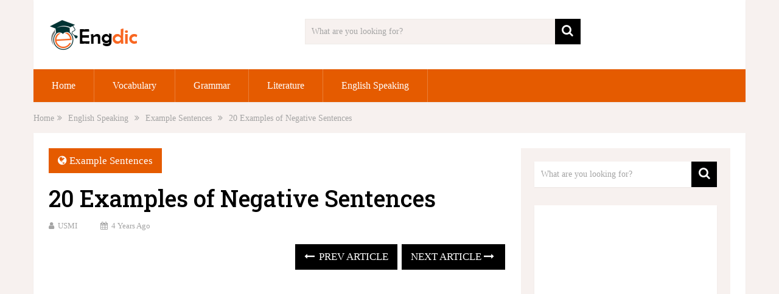

--- FILE ---
content_type: text/html; charset=utf-8
request_url: https://www.google.com/recaptcha/api2/aframe
body_size: 269
content:
<!DOCTYPE HTML><html><head><meta http-equiv="content-type" content="text/html; charset=UTF-8"></head><body><script nonce="QCTZYyL7G4hKThW_zcNCww">/** Anti-fraud and anti-abuse applications only. See google.com/recaptcha */ try{var clients={'sodar':'https://pagead2.googlesyndication.com/pagead/sodar?'};window.addEventListener("message",function(a){try{if(a.source===window.parent){var b=JSON.parse(a.data);var c=clients[b['id']];if(c){var d=document.createElement('img');d.src=c+b['params']+'&rc='+(localStorage.getItem("rc::a")?sessionStorage.getItem("rc::b"):"");window.document.body.appendChild(d);sessionStorage.setItem("rc::e",parseInt(sessionStorage.getItem("rc::e")||0)+1);localStorage.setItem("rc::h",'1768725436367');}}}catch(b){}});window.parent.postMessage("_grecaptcha_ready", "*");}catch(b){}</script></body></html>

--- FILE ---
content_type: application/javascript; charset=utf-8
request_url: https://fundingchoicesmessages.google.com/f/AGSKWxUK0JhT-Aj731V7B9OI5dXE2J6L1kkFEGoy2o6xKlbQYNb2a9B3rb7n7-73sjT7QOfv0Gn6SlZ58OvThOvAEFVCBZmOXId8B0Bz7fHbPGWvHwYMiZCm1t0OSRhA1qJl5R91j3lJFah8K8N67Hd_q-LePOOYKcvMnAf9hObljg1UUO3GTHBzdqhrHudN/_/c_ad.aspx?/pop_adfy./adrotate./vghd.swf/bnr_ad_
body_size: -1291
content:
window['fb1936a9-be99-4a68-83c5-c26f54f33347'] = true;